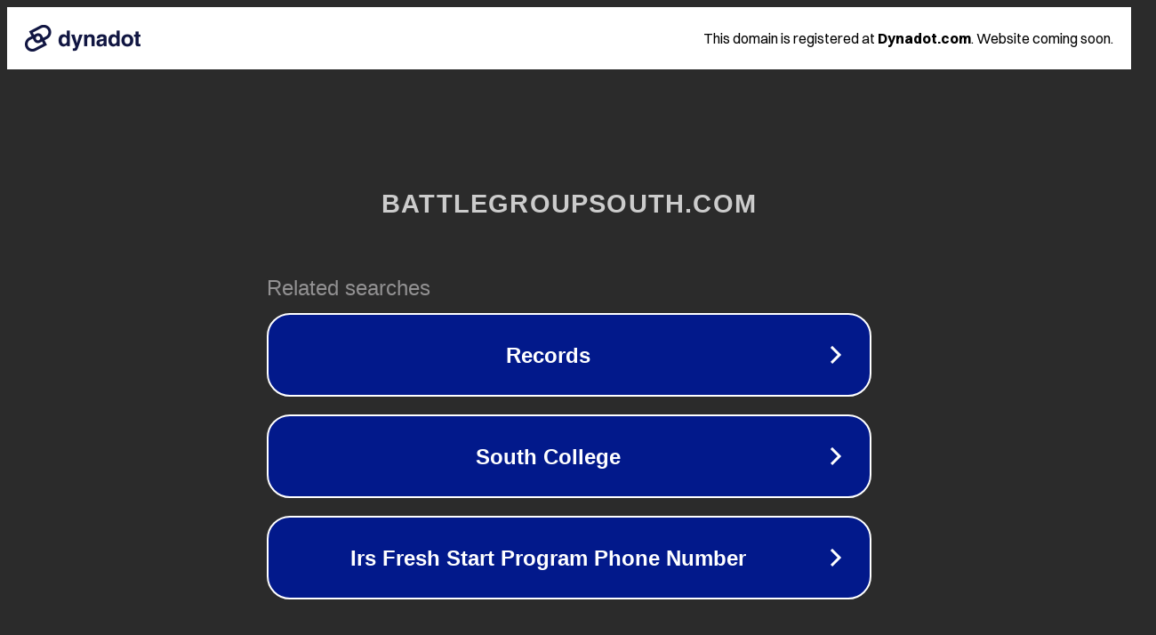

--- FILE ---
content_type: text/html; charset=utf-8
request_url: https://battlegroupsouth.com/vehicles/attachment/borgward11-150x150-jpg/
body_size: 1118
content:
<!doctype html>
<html data-adblockkey="MFwwDQYJKoZIhvcNAQEBBQADSwAwSAJBANDrp2lz7AOmADaN8tA50LsWcjLFyQFcb/P2Txc58oYOeILb3vBw7J6f4pamkAQVSQuqYsKx3YzdUHCvbVZvFUsCAwEAAQ==_iREvrunVgPZKdmi9rK2m5oW0hwrXpcDD05DsH9+d6QNhQY/bW3i2XRIX8x7Smha5tUbEGydLlHQ8t0Vth8E9sQ==" lang="en" style="background: #2B2B2B;">
<head>
    <meta charset="utf-8">
    <meta name="viewport" content="width=device-width, initial-scale=1">
    <link rel="icon" href="[data-uri]">
    <link rel="preconnect" href="https://www.google.com" crossorigin>
</head>
<body>
<div id="target" style="opacity: 0"></div>
<script>window.park = "[base64]";</script>
<script src="/bZnKwhRRZ.js"></script>
</body>
</html>
